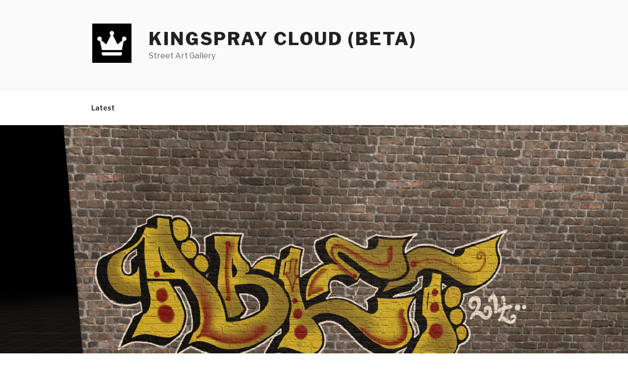

--- FILE ---
content_type: text/html; charset=UTF-8
request_url: http://54.252.241.218/wp-admin/admin-ajax.php
body_size: 61
content:
WPP: OK. Execution time: 0.020235 seconds